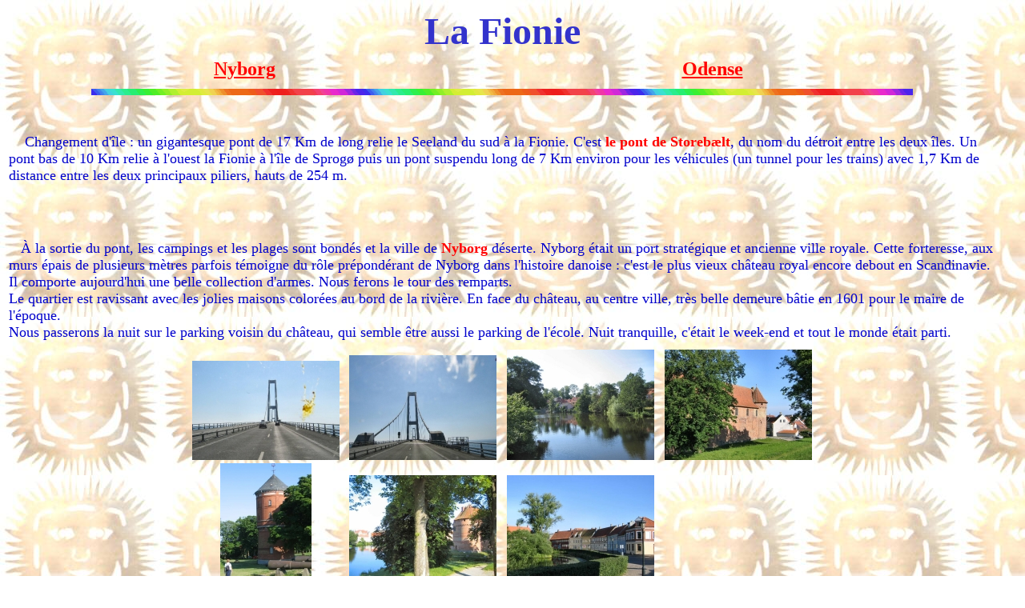

--- FILE ---
content_type: text/html
request_url: http://cousinieb.fr/Danemark/Fionie.htm
body_size: 5024
content:
<html>
<head>
<title>La Fionie</title>
<meta http-equiv="Content-Type" content="text/html; charset=iso-8859-1">
</head>

<body background="Cliparts/mindecoup.jpg" text="#0000CC">
<table width="98%" border="0">
  <tr> 
    <td colspan="2"> 
      <div align="center"><font face="Script MT Bold" color="#CC00CC" size="+3"><b><font color="#3333CC" size="+4" face="Papyrus, Parchment, Palatino Linotype, Onyx">La 
        Fionie</font><font color="#FFFF00" size="+4" face="Papyrus, Parchment, Palatino Linotype, Onyx"><a name="fioni"></a> 
        </font></b></font></div>
    </td>
  </tr>
  <tr> 
    <td colspan="2"> 
      <table width="95%" border="0">
        <tr> 
          <td> 
            <div align="center"><font size="+2" face="Papyrus, Parchment, Palatino Linotype, Onyx"><b><a href="#nyb"><font color="#FF0000">Nyborg</font></a></b></font></div>
          </td>
          <td> 
            <div align="center"><font size="+2" face="Papyrus, Parchment, Palatino Linotype, Onyx"><b><a href="#ode"><font color="#FF0000">Odense</font></a></b></font></div>
          </td>
        </tr>
      </table>
    </td>
  </tr>
  <tr> 
    <td colspan="2"> 
      <div align="center"><font size="+1"><a name="nyb"></a></font><font face="Script MT Bold" color="#CC00CC" size="+3"><b></b></font></div>
    </td>
  </tr>
  <tr> 
    <td colspan="2"> 
      <div align="center"><img src="Cliparts/bar46.gif" width="342" height="8"><img src="Cliparts/bar46.gif" width="342" height="8"><img src="Cliparts/bar46.gif" width="342" height="8"></div>
    </td>
  </tr>
  <tr> 
    <td colspan="2">&nbsp;</td>
  </tr>
  <tr> 
    <td colspan="2">&nbsp;</td>
  </tr>
  <tr> 
    <td colspan="2"><font size="+1">&nbsp;&nbsp;&nbsp;&nbsp;Changement d'île : 
      un gigantesque pont de 17 Km de long relie le Seeland du sud à la Fionie. 
      C'est <b><font color="#FF0000">le pont de Storebælt</font></b>, du nom du 
      détroit entre les deux îles. Un pont bas de 10 Km relie à l'ouest la Fionie 
      à l'île de Sprogø puis un pont suspendu long de 7 Km environ pour les véhicules 
      (un tunnel pour les trains) avec 1,7 Km de distance entre les deux principaux 
      piliers, hauts de 254 m. </font></td>
  </tr>
  <tr> 
    <td colspan="2">&nbsp;</td>
  </tr>
  <tr> 
    <td colspan="2">&nbsp;</td>
  </tr>
  <tr> 
    <td colspan="2">&nbsp;</td>
  </tr>
  <tr> 
    <td colspan="2"><font size="+1">&nbsp;&nbsp;&nbsp;À la sortie du pont, les 
      campings et les plages sont bondés et la ville de <font color="#FF0000"><b>Nyborg</b></font> 
      déserte. Nyborg était un port stratégique et ancienne ville royale. Cette 
      forteresse, aux murs épais de plusieurs mètres parfois témoigne du rôle 
      prépondérant de Nyborg dans l'histoire danoise : c'est le plus vieux château 
      royal encore debout en Scandinavie. Il comporte aujourd'hui une belle collection 
      d'armes. Nous ferons le tour des remparts. <br>
      Le quartier est ravissant avec les jolies maisons colorées au bord de la 
      rivière. En face du château, au centre ville, très belle demeure bâtie en 
      1601 pour le maire de l'époque. <br>
      Nous passerons la nuit sur le parking voisin du château, qui semble être 
      aussi le parking de l'école. Nuit tranquille, c'était le week-end et tout 
      le monde était parti. </font></td>
  </tr>
  <tr> 
    <td colspan="2"><font size="+1"></font></td>
  </tr>
  <tr> 
    <td colspan="2"> 
      <div align="center"> 
        <table width="64%" border="0" height="296">
          <tr> 
            <td align="center" valign="bottom"><a href="La%20Fionie/Nyborg/dk3%20174.jpg" target="_blank"><img src="La%20Fionie/Nyborg/thumb/t_dk3%20174.jpg" border="0" alt="Le pont de Storeb&aelig;lt" width="184" height="124"></a> 
            </td>
            <td align="center" valign="bottom"><a href="La%20Fionie/Nyborg/dk3%20179.jpg" target="_blank"><img src="La%20Fionie/Nyborg/thumb/t_dk3%20179.jpg" border="0" alt="Le pont de Storeb&aelig;lt" width="184" height="131"></a> 
            </td>
            <td align="center" valign="bottom"><a href="La%20Fionie/Nyborg/dk3%20180.jpg" target="_blank"><img src="La%20Fionie/Nyborg/thumb/t_dk3%20180.jpg" border="0" alt="Nyborg" width="184" height="138"></a> 
            </td>
            <td align="center" valign="bottom"><a href="La%20Fionie/Nyborg/dk4%20(1).jpg" target="_blank"><img src="La%20Fionie/Nyborg/thumb/t_dk4%20(1).jpg" border="0" alt="Le ch&acirc;teau de Nyborg" width="184" height="138"></a> 
            </td>
          </tr>
          <tr> 
            <td align="center" valign="bottom"><a href="La%20Fionie/Nyborg/dk4%20(2).jpg" target="_blank"><img src="La%20Fionie/Nyborg/thumb/t_dk4%20(2).jpg" border="0" alt="Le ch&acirc;teau de Nyborg" width="114" height="153"></a> 
            </td>
            <td align="center" valign="bottom"><a href="La%20Fionie/Nyborg/dk4%20(3).jpg" target="_blank"><img src="La%20Fionie/Nyborg/thumb/t_dk4%20(3).jpg" border="0" alt="Le ch&acirc;teau de Nyborg" width="184" height="138"></a> 
            </td>
            <td align="center" valign="bottom"><a href="La%20Fionie/Nyborg/dk4%20(4).jpg" target="_blank"><img src="La%20Fionie/Nyborg/thumb/t_dk4%20(4).jpg" border="0" alt="Maisons color&eacute;es" width="184" height="138"></a> 
            </td>
            <td align="center" valign="bottom">&nbsp; </td>
          </tr>
        </table>
        <font size="+1"></font></div>
    </td>
  </tr>
  <tr> 
    <td colspan="2">&nbsp;</td>
  </tr>
  <tr> 
    <td colspan="2"> 
      <div align="center"><font size="+1"><b><a href="#fioni"><img src="Cliparts/41flecH.gif" width="55" height="54" border="0"></a></b></font><b><a href="#fioni">haut 
        de la page</a></b></div>
    </td>
  </tr>
  <tr> 
    <td colspan="2">&nbsp;</td>
  </tr>
  <tr> 
    <td colspan="2"> 
      <hr>
    </td>
  </tr>
  <tr> 
    <td colspan="2"><font size="+1"></font></td>
  </tr>
  <tr> 
    <td colspan="2"><font size="+1"><u>Dimanche 10 juillet</u> <br>
      &nbsp;&nbsp;&nbsp;&nbsp;&nbsp;Matinée à <font size="+2"><b><font color="#FF0000">Odense</font><a name="ode"></a>,</b></font> 
      ville natale de Hans Christian Andersen le célèbre poète et conteur. Mais 
      elle était déjà connue à l'époque viking. Au Moyen Age elle subit une forte 
      influence religieuse et devint prospère (sa population tripla) au XIXe siècle 
      avec l'ouverture du canal qui la relie à la mer. <br>
      </font></td>
  </tr>
  <tr> 
    <td colspan="2"><font size="+1">&nbsp;&nbsp;&nbsp;La ville est déserte, c'est 
      dimanche matin ! Nous sommes garés sur un parking derrière la cathédrale. 
      Mais comme il n'est pas 10 h. la cathédrale est fermée … Pas grave. Nous 
      admirons le seul édifice gothique du Danemark de l'extérieur. Tout près 
      de là, l'hôtel de ville semble une copie de celui de Sienne. Jolies sculptures 
      sur la place dont celle d'Andersen. </font></td>
  </tr>
  <tr> 
    <td colspan="2">&nbsp;</td>
  </tr>
  <tr> 
    <td colspan="2"><font size="+1">&nbsp;&nbsp;&nbsp;&nbsp;En prenant à gauche 
      de l'hôtel de ville par <b><font color="#FF0000">Vestergade</font></b> nous 
      pénétrons dans <b><font color="#FF0000">Nedergade</font></b>, la rue la 
      plus pittoresque de la ville avec ses maisons à colombages et ses brocanteurs. 
      Au bout de la rue à gauche l'église la plus ancienne d'Odense : Notre Dame 
      (Xe s.) et tellement danoise avec ses briques rouges…. Toujours dans le 
      même quartier à gauche après l'église : <b><font color="#FF3300">Overgade</font></b> 
      où l'on admire de superbes maisons anciennes à colombages dont la plupart 
      datent du XVIe s. <br>
      &nbsp;&nbsp;&nbsp;&nbsp;<font color="#FF0000"> <b>Le musée de Montergården</b></font> 
      rassemble plusieurs maisons bourgeoises des XVIe s. et XVIIe s. </font></td>
  </tr>
  <tr> 
    <td colspan="2"> 
      <div align="center"> 
        <table width="96%" border="0">
          <tr> 
            <td align="center" valign="bottom"><a href="La%20Fionie/Odense/Centrehisto/dk4%20(06).jpg" target="_blank"><img src="La%20Fionie/Odense/Centrehisto/thumb/t_dk4%20(06).jpg" border="0" alt="L'H&ocirc;tel de Ville" width="184" height="124"></a> 
            </td>
            <td align="center" valign="bottom"><a href="La%20Fionie/Odense/Centrehisto/dk4%20(08).jpg" target="_blank"><img src="La%20Fionie/Odense/Centrehisto/thumb/t_dk4%20(08).jpg" border="0" alt="Place de l'H&ocirc;tel de Ville" width="184" height="138"></a> 
            </td>
            <td align="center" valign="bottom"><a href="La%20Fionie/Odense/Centrehisto/dk4%20(09).jpg" target="_blank"><img src="La%20Fionie/Odense/Centrehisto/thumb/t_dk4%20(09).jpg" border="0" alt="Place de l'H&ocirc;tel de Ville" width="184" height="127"></a> 
            </td>
            <td align="center" valign="bottom"><a href="La%20Fionie/Odense/Centrehisto/dk4%20(14).jpg" target="_blank"><img src="La%20Fionie/Odense/Centrehisto/thumb/t_dk4%20(14).jpg" border="0" alt="Maisons &agrave; encorbellement " width="184" height="138"></a> 
            </td>
            <td align="center" valign="bottom"><a href="La%20Fionie/Odense/Centrehisto/dk4%20(15).jpg" target="_blank"><img src="La%20Fionie/Odense/Centrehisto/thumb/t_dk4%20(15).jpg" border="0" alt="Dans Nedergade" width="184" height="138"></a> 
            </td>
            <td align="center" valign="bottom"><a href="La%20Fionie/Odense/Centrehisto/dk4%20(16).jpg" target="_blank"><img src="La%20Fionie/Odense/Centrehisto/thumb/t_dk4%20(16).jpg" border="0" alt="Mus&eacute;e M&oslash;ntergarden" width="184" height="138"></a> 
            </td>
          </tr>
          <tr> 
            <td align="center" valign="bottom"><a href="La%20Fionie/Odense/Centrehisto/dk4%20(17).jpg" target="_blank"><img src="La%20Fionie/Odense/Centrehisto/thumb/t_dk4%20(17).jpg" border="0" alt="dk4 (17).jpg" width="184" height="130"></a> 
            </td>
            <td align="center" valign="bottom"><a href="La%20Fionie/Odense/Centrehisto/dk4%20(19).jpg" target="_blank"><img src="La%20Fionie/Odense/Centrehisto/thumb/t_dk4%20(19).jpg" border="0" alt="Dans Overgade" width="184" height="140"></a> 
            </td>
            <td align="center" valign="bottom"><a href="La%20Fionie/Odense/Centrehisto/dk4%20(24).jpg" target="_blank"><img src="La%20Fionie/Odense/Centrehisto/thumb/t_dk4%20(24).jpg" border="0" alt="La quartier o&ugrave; v&eacute;cu Andersen" width="184" height="138"></a> 
            </td>
            <td align="center" valign="bottom"><a href="La%20Fionie/Odense/Centrehisto/dk4%20(26).jpg" target="_blank"><img src="La%20Fionie/Odense/Centrehisto/thumb/t_dk4%20(26).jpg" border="0" alt="Overstr&aelig;de" width="184" height="138"></a> 
            </td>
            <td align="center" valign="bottom"><a href="La%20Fionie/Odense/Centrehisto/dk4%20(27).jpg" target="_blank"><img src="La%20Fionie/Odense/Centrehisto/thumb/t_dk4%20(27).jpg" border="0" alt="Jardin du Ch&acirc;teau" width="184" height="142"></a> 
            </td>
          </tr>
        </table>
      </div>
    </td>
  </tr>
  <tr> 
    <td colspan="2">&nbsp;</td>
  </tr>
  <tr> 
    <td width="70%"> 
      <blockquote> 
        <blockquote> 
          <blockquote> 
            <blockquote>
              <p><font size="+1">&nbsp;&nbsp; </font></p>
            </blockquote>
          </blockquote>
        </blockquote>
      </blockquote>
    </td>
    <td width="30%"> 
      <div align="right"></div>
    </td>
  </tr>
  <tr> 
    <td colspan="2">
      <table width="98%" border="0">
        <tr>
          <td width="88%"><font size="+1">&nbsp;Dans Overgade, à gauche en descendant 
            la rue Overstræde, commence <font color="#FF0000">l<b>e quartier d'Andersen</b></font>. 
            Au XIXe s. c'était le quartier le plus pauvre de la ville, mais aujourd'hui 
            tout a été rénové. Les petites maisons peintes, les ruelles pavées 
            ressemblent presque à un monde de poupées. Le musée d'Andersen se 
            trouve dans la maison natale du célèbre conteur (ou c'est la maison 
            qui se trouve dans le musée …?). Il renferme les manuscrits des œuvres 
            les plus célèbres d'Andersen, ses croquis, ses objets personnels, 
            son mobilier, ses découpages et collages (l<a href="Cliparts/t_dk4%20(22).jpg">e 
            plus c&eacute;l&eacute;bre !clic!</a>). Dans la salle du souvenir 
            nous avons beaucoup apprécié les huit fresques peintes par Niels Larsen 
            Stevns représentant les moments forts de la vie d'Andersen. </font></td>
          <td width="12%"><img src="Cliparts/t_dk4%20(22).jpg" width="140" height="133"></td>
        </tr>
      </table>
    </td>
  </tr>
  <tr> 
    <td colspan="2"> 
      <div align="center"> 
        <table width="64%" border="0" height="107">
          <tr> 
            <td align="center" valign="bottom"><a href="La%20Fionie/Odense/Andersen/dk4%20(11).jpg" target="_blank"><img src="La%20Fionie/Odense/Andersen/thumb/t_dk4%20(11).jpg" border="0" alt="Statur d'Andersen (pl. H&ocirc;tel de ville)" width="114" height="153"></a> 
            </td>
            <td align="center" valign="bottom"><a href="La%20Fionie/Odense/Andersen/dk4%20(18).jpg" target="_blank"><img src="La%20Fionie/Odense/Andersen/thumb/t_dk4%20(18).jpg" border="0" alt="Le quartier o&ugrave; v&eacute;cu le Conteur" width="184" height="138"></a> 
            </td>
            <td align="center" valign="bottom"><a href="La%20Fionie/Odense/Andersen/dk4%20(20).jpg" target="_blank"><img src="La%20Fionie/Odense/Andersen/thumb/t_dk4%20(20).jpg" border="0" alt="Fresque de Niels Larsen" width="114" height="153"></a> 
            </td>
            <td align="center" valign="bottom"><a href="La%20Fionie/Odense/Andersen/dk4%20(21).jpg" target="_blank"><img src="La%20Fionie/Odense/Andersen/thumb/t_dk4%20(21).jpg" border="0" alt="Maison natale d'Andersen" width="114" height="153"></a> 
            </td>
            <td align="center" valign="bottom"><a href="La%20Fionie/Odense/Andersen/dk4%20(25).jpg" target="_blank"><img src="La%20Fionie/Odense/Andersen/thumb/t_dk4%20(25).jpg" border="0" alt="Maison natale d'Andersen" width="184" height="138"></a> 
            </td>
          </tr>
          <tr> 
            <td>&nbsp;</td>
            <td>&nbsp;</td>
            <td>&nbsp;</td>
            <td>&nbsp;</td>
            <td>&nbsp;</td>
          </tr>
        </table>
      </div>
    </td>
  </tr>
  <tr> 
    <td colspan="2"><font size="+1"> &nbsp;&nbsp;&nbsp;Norregade nous permet d'arriver 
      au quartier de la gare avec d'abord l'église Saint-Jean qui dépendait autrefois 
      de l'ordre de Malte. En traversant la cour de l'église on arrive au <b>Jardin 
      du roi.</b> Son modeste château est un ancien monastère des chevaliers de 
      Malte aujourd'hui il abrite une annexe de l'administration communale. </font></td>
  </tr>
  <tr> 
    <td colspan="2">&nbsp;</td>
  </tr>
  <tr> 
    <td colspan="2">&nbsp;</td>
  </tr>
  <tr> 
    <td colspan="2"><font size="+1">&nbsp;&nbsp;&nbsp;12 h le carillon de <b>la 
      cathédrale</b> nous joue un joli morceau de musique,donc sans difficulté 
      nous la retrouvons et pouvons admirer<font color="#FF0000"> l<b>e retable</b></font><b> 
      </b>de cinq mètres de haut et de 6 mètres de large, le plus grand d'Europe 
      du Nord. Plus de 300 personnages sont mis en scène par Claus Berg en 1520. 
      Il y a, parait-il Louis XI tenant dans ses mains une église, celle qu'il 
      fit construire à Jérusalem. L'avons-nous trouvée ? </font></td>
  </tr>
  <tr> 
    <td colspan="2"> 
      <div align="center"> 
        <table width="52%" border="0">
          <tr> 
            <td align="center" valign="bottom"><a href="La%20Fionie/Odense/Cathedrale/dk4%20(12).jpg" target="_blank"><img src="La%20Fionie/Odense/Cathedrale/thumb/t_dk4%20(12).jpg" border="0" alt="Cath&eacute;drale Saint-Kund" width="184" height="138"></a> 
            </td>
            <td align="center" valign="bottom"><a href="La%20Fionie/Odense/Cathedrale/dk4%20(28).jpg" target="_blank"><img src="La%20Fionie/Odense/Cathedrale/thumb/t_dk4%20(28).jpg" border="0" alt="Cath&eacute;drale Saint-Kund et la statue d'Andesen" width="114" height="153"></a> 
            </td>
            <td align="center" valign="bottom"><a href="La%20Fionie/Odense/Cathedrale/dk4%20(29).jpg" target="_blank"><img src="La%20Fionie/Odense/Cathedrale/thumb/t_dk4%20(29).jpg" border="0" alt="Le retable" width="184" height="134"></a> 
            </td>
            <td align="center" valign="bottom"><a href="La%20Fionie/Odense/Cathedrale/dk4%20(7).jpg" target="_blank"><img src="La%20Fionie/Odense/Cathedrale/thumb/t_dk4%20(7).jpg" border="0" alt="L'&eacute;glise chr&eacute;tienne de Saint-Alban" width="114" height="153"></a> 
            </td>
          </tr>
        </table>
      </div>
    </td>
  </tr>
  <tr> 
    <td colspan="2">&nbsp;</td>
  </tr>
  <tr> 
    <td colspan="2"><font size="+1">&nbsp;&nbsp;&nbsp;Casse croûte sur le parking 
      qui est vide,et à l'ombre : nous sortons la table….. Départ vers Middlefart 
      et l'île du Jutland, mais par le chemin des écoliers, c'est-à-dire la Marguerite 
      Route à partir de Nøre Åby via Gamborg. Toujours par la Marguerite Route 
      nous atteignons Freedericia puis Vejle. Et enfin notre but : les pierres 
      runiques de Jelling.<b><font color="#FF0000"> <a href="Jutland%20Centre%20et%20Sud-Est.htm"><i>J'y 
      vais directement en cliquant ici !</i></a></font></b></font></td>
  </tr>
  <tr> 
    <td colspan="2">&nbsp;</td>
  </tr>
  <tr> 
    <td colspan="2">&nbsp;</td>
  </tr>
  <tr> 
    <td colspan="2"> 
      <div align="center"><img src="Cliparts/bar46.gif" width="342" height="8"><img src="Cliparts/bar46.gif" width="342" height="8"><img src="Cliparts/bar46.gif" width="342" height="8"></div>
    </td>
  </tr>
  <tr> 
    <td colspan="2"> 
      <div align="center"></div>
    </td>
  </tr>
</table>
<div align="center">
  <table width="75%" border="0">
    <tr> 
      <td valign="middle" align="center" width="47%"><font size="+1"><b><a href="#fioni"><img src="Cliparts/41flecH.gif" width="55" height="54" border="0"></a><a href="#fioni">haut 
        de la pag</a></b><font size="+1"><b><a href="#fioni">e</a></b></font></font></td>
      <td valign="middle" align="center" width="22%">
        <div align="right"><b><font size="+1"><a href="Carte%20circuit.htm" target="_blank"><img src="Cliparts/danemark.jpg" width="93" height="113" border="0"></a></font></b></div>
      </td>
      <td valign="middle" align="center" width="31%">
        <div align="left"><b><a href="Carte%20circuit.htm" target="_blank">La 
          carte du circuit</a></b> </div>
      </td>
    </tr>
    <tr> 
      <td> 
        <div align="right"><a href="SeelandNord.htm"><img src="Cliparts/fleche_039.gif" width="50" height="25" border="0" alt="Page pr&eacute;c&eacute;dente"></a></div>
      </td>
      <td> 
        <div align="center"><a href="index.htm"><img src="Cliparts/accueil_009.gif" width="108" height="68" alt="Retour au menu g&eacute;n&eacute;ral" border="0"></a></div>
      </td>
      <td> 
        <div align="left"><a href="Jutland%20Centre%20et%20Sud-Est.htm"><img src="Cliparts/fleche_040.gif" width="50" height="25" border="0" alt="Page suivante"></a></div>
      </td>
    </tr>
    <tr> 
      <td valign="middle" align="center" width="47%"> 
        <div align="right"><font size="+1"><b></b></font></div>
      </td>
      <td valign="middle" align="center" width="22%"> 
        <div align="right"><b><font size="+1"></font></b></div>
      </td>
      <td valign="middle" align="center" width="31%"> 
        <div align="left"> </div>
      </td>
    </tr>
  </table>
</div>
</body>
</html>
